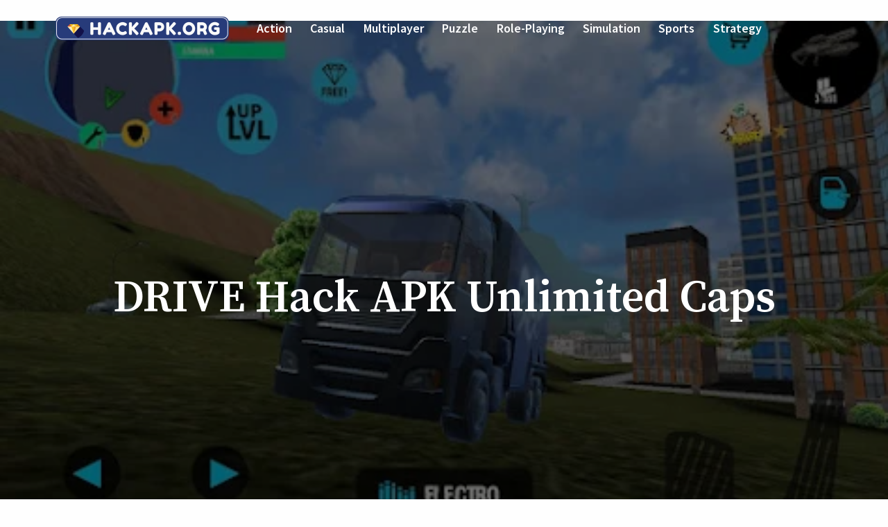

--- FILE ---
content_type: text/html; charset=UTF-8
request_url: https://hackapk.org/drive/
body_size: 16358
content:
<!doctype html>
<html lang="en-US" prefix="og: https://ogp.me/ns#" >
<head><meta charset="UTF-8" /><script>if(navigator.userAgent.match(/MSIE|Internet Explorer/i)||navigator.userAgent.match(/Trident\/7\..*?rv:11/i)){var href=document.location.href;if(!href.match(/[?&]nowprocket/)){if(href.indexOf("?")==-1){if(href.indexOf("#")==-1){document.location.href=href+"?nowprocket=1"}else{document.location.href=href.replace("#","?nowprocket=1#")}}else{if(href.indexOf("#")==-1){document.location.href=href+"&nowprocket=1"}else{document.location.href=href.replace("#","&nowprocket=1#")}}}}</script><script>class RocketLazyLoadScripts{constructor(){this.triggerEvents=["keydown","mousedown","mousemove","touchmove","touchstart","touchend","wheel"],this.userEventHandler=this._triggerListener.bind(this),this.touchStartHandler=this._onTouchStart.bind(this),this.touchMoveHandler=this._onTouchMove.bind(this),this.touchEndHandler=this._onTouchEnd.bind(this),this.clickHandler=this._onClick.bind(this),this.interceptedClicks=[],window.addEventListener("pageshow",(e=>{this.persisted=e.persisted})),window.addEventListener("DOMContentLoaded",(()=>{this._preconnect3rdParties()})),this.delayedScripts={normal:[],async:[],defer:[]},this.allJQueries=[]}_addUserInteractionListener(e){document.hidden?e._triggerListener():(this.triggerEvents.forEach((t=>window.addEventListener(t,e.userEventHandler,{passive:!0}))),window.addEventListener("touchstart",e.touchStartHandler,{passive:!0}),window.addEventListener("mousedown",e.touchStartHandler),document.addEventListener("visibilitychange",e.userEventHandler))}_removeUserInteractionListener(){this.triggerEvents.forEach((e=>window.removeEventListener(e,this.userEventHandler,{passive:!0}))),document.removeEventListener("visibilitychange",this.userEventHandler)}_onTouchStart(e){"HTML"!==e.target.tagName&&(window.addEventListener("touchend",this.touchEndHandler),window.addEventListener("mouseup",this.touchEndHandler),window.addEventListener("touchmove",this.touchMoveHandler,{passive:!0}),window.addEventListener("mousemove",this.touchMoveHandler),e.target.addEventListener("click",this.clickHandler),this._renameDOMAttribute(e.target,"onclick","rocket-onclick"))}_onTouchMove(e){window.removeEventListener("touchend",this.touchEndHandler),window.removeEventListener("mouseup",this.touchEndHandler),window.removeEventListener("touchmove",this.touchMoveHandler,{passive:!0}),window.removeEventListener("mousemove",this.touchMoveHandler),e.target.removeEventListener("click",this.clickHandler),this._renameDOMAttribute(e.target,"rocket-onclick","onclick")}_onTouchEnd(e){window.removeEventListener("touchend",this.touchEndHandler),window.removeEventListener("mouseup",this.touchEndHandler),window.removeEventListener("touchmove",this.touchMoveHandler,{passive:!0}),window.removeEventListener("mousemove",this.touchMoveHandler)}_onClick(e){e.target.removeEventListener("click",this.clickHandler),this._renameDOMAttribute(e.target,"rocket-onclick","onclick"),this.interceptedClicks.push(e),e.preventDefault(),e.stopPropagation(),e.stopImmediatePropagation()}_replayClicks(){window.removeEventListener("touchstart",this.touchStartHandler,{passive:!0}),window.removeEventListener("mousedown",this.touchStartHandler),this.interceptedClicks.forEach((e=>{e.target.dispatchEvent(new MouseEvent("click",{view:e.view,bubbles:!0,cancelable:!0}))}))}_renameDOMAttribute(e,t,n){e.hasAttribute&&e.hasAttribute(t)&&(event.target.setAttribute(n,event.target.getAttribute(t)),event.target.removeAttribute(t))}_triggerListener(){this._removeUserInteractionListener(this),"loading"===document.readyState?document.addEventListener("DOMContentLoaded",this._loadEverythingNow.bind(this)):this._loadEverythingNow()}_preconnect3rdParties(){let e=[];document.querySelectorAll("script[type=rocketlazyloadscript]").forEach((t=>{if(t.hasAttribute("src")){const n=new URL(t.src).origin;n!==location.origin&&e.push({src:n,crossOrigin:t.crossOrigin||"module"===t.getAttribute("data-rocket-type")})}})),e=[...new Map(e.map((e=>[JSON.stringify(e),e]))).values()],this._batchInjectResourceHints(e,"preconnect")}async _loadEverythingNow(){this.lastBreath=Date.now(),this._delayEventListeners(),this._delayJQueryReady(this),this._handleDocumentWrite(),this._registerAllDelayedScripts(),this._preloadAllScripts(),await this._loadScriptsFromList(this.delayedScripts.normal),await this._loadScriptsFromList(this.delayedScripts.defer),await this._loadScriptsFromList(this.delayedScripts.async);try{await this._triggerDOMContentLoaded(),await this._triggerWindowLoad()}catch(e){}window.dispatchEvent(new Event("rocket-allScriptsLoaded")),this._replayClicks()}_registerAllDelayedScripts(){document.querySelectorAll("script[type=rocketlazyloadscript]").forEach((e=>{e.hasAttribute("src")?e.hasAttribute("async")&&!1!==e.async?this.delayedScripts.async.push(e):e.hasAttribute("defer")&&!1!==e.defer||"module"===e.getAttribute("data-rocket-type")?this.delayedScripts.defer.push(e):this.delayedScripts.normal.push(e):this.delayedScripts.normal.push(e)}))}async _transformScript(e){return await this._littleBreath(),new Promise((t=>{const n=document.createElement("script");[...e.attributes].forEach((e=>{let t=e.nodeName;"type"!==t&&("data-rocket-type"===t&&(t="type"),n.setAttribute(t,e.nodeValue))})),e.hasAttribute("src")?(n.addEventListener("load",t),n.addEventListener("error",t)):(n.text=e.text,t());try{e.parentNode.replaceChild(n,e)}catch(e){t()}}))}async _loadScriptsFromList(e){const t=e.shift();return t?(await this._transformScript(t),this._loadScriptsFromList(e)):Promise.resolve()}_preloadAllScripts(){this._batchInjectResourceHints([...this.delayedScripts.normal,...this.delayedScripts.defer,...this.delayedScripts.async],"preload")}_batchInjectResourceHints(e,t){var n=document.createDocumentFragment();e.forEach((e=>{if(e.src){const i=document.createElement("link");i.href=e.src,i.rel=t,"preconnect"!==t&&(i.as="script"),e.getAttribute&&"module"===e.getAttribute("data-rocket-type")&&(i.crossOrigin=!0),e.crossOrigin&&(i.crossOrigin=e.crossOrigin),n.appendChild(i)}})),document.head.appendChild(n)}_delayEventListeners(){let e={};function t(t,n){!function(t){function n(n){return e[t].eventsToRewrite.indexOf(n)>=0?"rocket-"+n:n}e[t]||(e[t]={originalFunctions:{add:t.addEventListener,remove:t.removeEventListener},eventsToRewrite:[]},t.addEventListener=function(){arguments[0]=n(arguments[0]),e[t].originalFunctions.add.apply(t,arguments)},t.removeEventListener=function(){arguments[0]=n(arguments[0]),e[t].originalFunctions.remove.apply(t,arguments)})}(t),e[t].eventsToRewrite.push(n)}function n(e,t){let n=e[t];Object.defineProperty(e,t,{get:()=>n||function(){},set(i){e["rocket"+t]=n=i}})}t(document,"DOMContentLoaded"),t(window,"DOMContentLoaded"),t(window,"load"),t(window,"pageshow"),t(document,"readystatechange"),n(document,"onreadystatechange"),n(window,"onload"),n(window,"onpageshow")}_delayJQueryReady(e){let t=window.jQuery;Object.defineProperty(window,"jQuery",{get:()=>t,set(n){if(n&&n.fn&&!e.allJQueries.includes(n)){n.fn.ready=n.fn.init.prototype.ready=function(t){e.domReadyFired?t.bind(document)(n):document.addEventListener("rocket-DOMContentLoaded",(()=>t.bind(document)(n)))};const t=n.fn.on;n.fn.on=n.fn.init.prototype.on=function(){if(this[0]===window){function e(e){return e.split(" ").map((e=>"load"===e||0===e.indexOf("load.")?"rocket-jquery-load":e)).join(" ")}"string"==typeof arguments[0]||arguments[0]instanceof String?arguments[0]=e(arguments[0]):"object"==typeof arguments[0]&&Object.keys(arguments[0]).forEach((t=>{delete Object.assign(arguments[0],{[e(t)]:arguments[0][t]})[t]}))}return t.apply(this,arguments),this},e.allJQueries.push(n)}t=n}})}async _triggerDOMContentLoaded(){this.domReadyFired=!0,await this._littleBreath(),document.dispatchEvent(new Event("rocket-DOMContentLoaded")),await this._littleBreath(),window.dispatchEvent(new Event("rocket-DOMContentLoaded")),await this._littleBreath(),document.dispatchEvent(new Event("rocket-readystatechange")),await this._littleBreath(),document.rocketonreadystatechange&&document.rocketonreadystatechange()}async _triggerWindowLoad(){await this._littleBreath(),window.dispatchEvent(new Event("rocket-load")),await this._littleBreath(),window.rocketonload&&window.rocketonload(),await this._littleBreath(),this.allJQueries.forEach((e=>e(window).trigger("rocket-jquery-load"))),await this._littleBreath();const e=new Event("rocket-pageshow");e.persisted=this.persisted,window.dispatchEvent(e),await this._littleBreath(),window.rocketonpageshow&&window.rocketonpageshow({persisted:this.persisted})}_handleDocumentWrite(){const e=new Map;document.write=document.writeln=function(t){const n=document.currentScript,i=document.createRange(),r=n.parentElement;let o=e.get(n);void 0===o&&(o=n.nextSibling,e.set(n,o));const s=document.createDocumentFragment();i.setStart(s,0),s.appendChild(i.createContextualFragment(t)),r.insertBefore(s,o)}}async _littleBreath(){Date.now()-this.lastBreath>45&&(await this._requestAnimFrame(),this.lastBreath=Date.now())}async _requestAnimFrame(){return document.hidden?new Promise((e=>setTimeout(e))):new Promise((e=>requestAnimationFrame(e)))}static run(){const e=new RocketLazyLoadScripts;e._addUserInteractionListener(e)}}RocketLazyLoadScripts.run();</script>
	
	<meta name="viewport" content="width=device-width, initial-scale=1" />
	
<!-- Search Engine Optimization by Rank Math - https://s.rankmath.com/home -->
<title>DRIVE Hack APK Unlimited Caps</title><link rel="preload" as="style" href="https://fonts.googleapis.com/css2?family=Source+Sans+Pro%3Aital%2Cwght%400%2C400%3B0%2C600%3B0%2C700%3B1%2C400&#038;family=Source+Serif+Pro%3Awght%40400%3B600&#038;display=swap" /><link rel="stylesheet" href="https://fonts.googleapis.com/css2?family=Source+Sans+Pro%3Aital%2Cwght%400%2C400%3B0%2C600%3B0%2C700%3B1%2C400&#038;family=Source+Serif+Pro%3Awght%40400%3B600&#038;display=swap" media="print" onload="this.media='all'" /><noscript><link rel="stylesheet" href="https://fonts.googleapis.com/css2?family=Source+Sans+Pro%3Aital%2Cwght%400%2C400%3B0%2C600%3B0%2C700%3B1%2C400&#038;family=Source+Serif+Pro%3Awght%40400%3B600&#038;display=swap" /></noscript>
<meta name="description" content="#Drive hack apk allows you to have an unlimited caps. You can complete the game’s car set and gain new driving experience."/>
<meta name="robots" content="follow, index, max-snippet:-1, max-video-preview:-1, max-image-preview:large"/>
<link rel="canonical" href="https://hackapk.org/drive/" />
<meta property="og:locale" content="en_US" />
<meta property="og:type" content="article" />
<meta property="og:title" content="DRIVE Hack APK Unlimited Caps" />
<meta property="og:description" content="#Drive hack apk allows you to have an unlimited caps. You can complete the game’s car set and gain new driving experience." />
<meta property="og:url" content="https://hackapk.org/drive/" />
<meta property="og:site_name" content="Android Game Hack APK" />
<meta property="article:section" content="Casual" />
<meta property="og:updated_time" content="2022-07-29T02:16:54+00:00" />
<meta property="article:published_time" content="2022-07-16T05:49:02+00:00" />
<meta property="article:modified_time" content="2022-07-29T02:16:54+00:00" />
<meta name="twitter:card" content="summary_large_image" />
<meta name="twitter:title" content="DRIVE Hack APK Unlimited Caps" />
<meta name="twitter:description" content="#Drive hack apk allows you to have an unlimited caps. You can complete the game’s car set and gain new driving experience." />
<meta name="twitter:image" content="https://hackapk.org/wp-content/uploads/hapk1/truck-driver-city-crush-featured.webp" />
<meta name="twitter:label1" content="Written by" />
<meta name="twitter:data1" content="THEZLATAN" />
<meta name="twitter:label2" content="Time to read" />
<meta name="twitter:data2" content="1 minute" />
<script type="application/ld+json" class="rank-math-schema">{"@context":"https://schema.org","@graph":[{"@type":["Person","Organization"],"@id":"https://hackapk.org/#person","name":"Android Game Hack APK","logo":{"@type":"ImageObject","@id":"https://hackapk.org/#logo","url":"https://hackapk.org/wp-content/uploads/2022/07/logo-1.png","caption":"Android Game Hack APK","inLanguage":"en-US","width":"250","height":"34"},"image":{"@type":"ImageObject","@id":"https://hackapk.org/#logo","url":"https://hackapk.org/wp-content/uploads/2022/07/logo-1.png","caption":"Android Game Hack APK","inLanguage":"en-US","width":"250","height":"34"}},{"@type":"WebSite","@id":"https://hackapk.org/#website","url":"https://hackapk.org","name":"Android Game Hack APK","publisher":{"@id":"https://hackapk.org/#person"},"inLanguage":"en-US"},{"@type":"ImageObject","@id":"https://hackapk.org/wp-content/uploads/hapk1/truck-driver-city-crush-featured.webp","url":"https://hackapk.org/wp-content/uploads/hapk1/truck-driver-city-crush-featured.webp","width":"474","height":"296","inLanguage":"en-US"},{"@type":"WebPage","@id":"https://hackapk.org/drive/#webpage","url":"https://hackapk.org/drive/","name":"DRIVE Hack APK Unlimited Caps","datePublished":"2022-07-16T05:49:02+00:00","dateModified":"2022-07-29T02:16:54+00:00","isPartOf":{"@id":"https://hackapk.org/#website"},"primaryImageOfPage":{"@id":"https://hackapk.org/wp-content/uploads/hapk1/truck-driver-city-crush-featured.webp"},"inLanguage":"en-US"},{"@type":"Person","@id":"https://hackapk.org/drive/#author","name":"THEZLATAN","image":{"@type":"ImageObject","@id":"https://secure.gravatar.com/avatar/56444f764c0c7463cfe8374616a95d5442ae08cf636d7d6e86db6aed40094852?s=96&amp;d=mm&amp;r=g","url":"https://secure.gravatar.com/avatar/56444f764c0c7463cfe8374616a95d5442ae08cf636d7d6e86db6aed40094852?s=96&amp;d=mm&amp;r=g","caption":"THEZLATAN","inLanguage":"en-US"},"sameAs":["https://hackapk.org"]},{"@type":"BlogPosting","headline":"DRIVE Hack APK Unlimited Caps","datePublished":"2022-07-16T05:49:02+00:00","dateModified":"2022-07-29T02:16:54+00:00","author":{"@id":"https://hackapk.org/drive/#author"},"publisher":{"@id":"https://hackapk.org/#person"},"description":"#Drive hack apk allows you to have an unlimited caps. You can complete the game\u2019s car set and gain new driving experience.","name":"DRIVE Hack APK Unlimited Caps","@id":"https://hackapk.org/drive/#richSnippet","isPartOf":{"@id":"https://hackapk.org/drive/#webpage"},"image":{"@id":"https://hackapk.org/wp-content/uploads/hapk1/truck-driver-city-crush-featured.webp"},"inLanguage":"en-US","mainEntityOfPage":{"@id":"https://hackapk.org/drive/#webpage"}}]}</script>
<!-- /Rank Math WordPress SEO plugin -->

<link rel='dns-prefetch' href='//fonts.googleapis.com' />
<link href='https://fonts.gstatic.com' crossorigin rel='preconnect' />
<link rel="alternate" type="application/rss+xml" title="Android Game Hack APK &raquo; Feed" href="https://hackapk.org/feed/" />
<link rel="alternate" type="application/rss+xml" title="Android Game Hack APK &raquo; Comments Feed" href="https://hackapk.org/comments/feed/" />
<link rel="alternate" type="application/rss+xml" title="Android Game Hack APK &raquo; DRIVE Hack APK Unlimited Caps Comments Feed" href="https://hackapk.org/drive/feed/" />
<link rel="alternate" title="oEmbed (JSON)" type="application/json+oembed" href="https://hackapk.org/wp-json/oembed/1.0/embed?url=https%3A%2F%2Fhackapk.org%2Fdrive%2F" />
<link rel="alternate" title="oEmbed (XML)" type="text/xml+oembed" href="https://hackapk.org/wp-json/oembed/1.0/embed?url=https%3A%2F%2Fhackapk.org%2Fdrive%2F&#038;format=xml" />
<style id='wp-img-auto-sizes-contain-inline-css'>
img:is([sizes=auto i],[sizes^="auto," i]){contain-intrinsic-size:3000px 1500px}
/*# sourceURL=wp-img-auto-sizes-contain-inline-css */
</style>
<style id='wp-emoji-styles-inline-css'>

	img.wp-smiley, img.emoji {
		display: inline !important;
		border: none !important;
		box-shadow: none !important;
		height: 1em !important;
		width: 1em !important;
		margin: 0 0.07em !important;
		vertical-align: -0.1em !important;
		background: none !important;
		padding: 0 !important;
	}
/*# sourceURL=wp-emoji-styles-inline-css */
</style>
<style id='wp-block-library-inline-css'>
:root{--wp-block-synced-color:#7a00df;--wp-block-synced-color--rgb:122,0,223;--wp-bound-block-color:var(--wp-block-synced-color);--wp-editor-canvas-background:#ddd;--wp-admin-theme-color:#007cba;--wp-admin-theme-color--rgb:0,124,186;--wp-admin-theme-color-darker-10:#006ba1;--wp-admin-theme-color-darker-10--rgb:0,107,160.5;--wp-admin-theme-color-darker-20:#005a87;--wp-admin-theme-color-darker-20--rgb:0,90,135;--wp-admin-border-width-focus:2px}@media (min-resolution:192dpi){:root{--wp-admin-border-width-focus:1.5px}}.wp-element-button{cursor:pointer}:root .has-very-light-gray-background-color{background-color:#eee}:root .has-very-dark-gray-background-color{background-color:#313131}:root .has-very-light-gray-color{color:#eee}:root .has-very-dark-gray-color{color:#313131}:root .has-vivid-green-cyan-to-vivid-cyan-blue-gradient-background{background:linear-gradient(135deg,#00d084,#0693e3)}:root .has-purple-crush-gradient-background{background:linear-gradient(135deg,#34e2e4,#4721fb 50%,#ab1dfe)}:root .has-hazy-dawn-gradient-background{background:linear-gradient(135deg,#faaca8,#dad0ec)}:root .has-subdued-olive-gradient-background{background:linear-gradient(135deg,#fafae1,#67a671)}:root .has-atomic-cream-gradient-background{background:linear-gradient(135deg,#fdd79a,#004a59)}:root .has-nightshade-gradient-background{background:linear-gradient(135deg,#330968,#31cdcf)}:root .has-midnight-gradient-background{background:linear-gradient(135deg,#020381,#2874fc)}:root{--wp--preset--font-size--normal:16px;--wp--preset--font-size--huge:42px}.has-regular-font-size{font-size:1em}.has-larger-font-size{font-size:2.625em}.has-normal-font-size{font-size:var(--wp--preset--font-size--normal)}.has-huge-font-size{font-size:var(--wp--preset--font-size--huge)}.has-text-align-center{text-align:center}.has-text-align-left{text-align:left}.has-text-align-right{text-align:right}.has-fit-text{white-space:nowrap!important}#end-resizable-editor-section{display:none}.aligncenter{clear:both}.items-justified-left{justify-content:flex-start}.items-justified-center{justify-content:center}.items-justified-right{justify-content:flex-end}.items-justified-space-between{justify-content:space-between}.screen-reader-text{border:0;clip-path:inset(50%);height:1px;margin:-1px;overflow:hidden;padding:0;position:absolute;width:1px;word-wrap:normal!important}.screen-reader-text:focus{background-color:#ddd;clip-path:none;color:#444;display:block;font-size:1em;height:auto;left:5px;line-height:normal;padding:15px 23px 14px;text-decoration:none;top:5px;width:auto;z-index:100000}html :where(.has-border-color){border-style:solid}html :where([style*=border-top-color]){border-top-style:solid}html :where([style*=border-right-color]){border-right-style:solid}html :where([style*=border-bottom-color]){border-bottom-style:solid}html :where([style*=border-left-color]){border-left-style:solid}html :where([style*=border-width]){border-style:solid}html :where([style*=border-top-width]){border-top-style:solid}html :where([style*=border-right-width]){border-right-style:solid}html :where([style*=border-bottom-width]){border-bottom-style:solid}html :where([style*=border-left-width]){border-left-style:solid}html :where(img[class*=wp-image-]){height:auto;max-width:100%}:where(figure){margin:0 0 1em}html :where(.is-position-sticky){--wp-admin--admin-bar--position-offset:var(--wp-admin--admin-bar--height,0px)}@media screen and (max-width:600px){html :where(.is-position-sticky){--wp-admin--admin-bar--position-offset:0px}}

/*# sourceURL=wp-block-library-inline-css */
</style>
<style id='classic-theme-styles-inline-css'>
/*! This file is auto-generated */
.wp-block-button__link{color:#fff;background-color:#32373c;border-radius:9999px;box-shadow:none;text-decoration:none;padding:calc(.667em + 2px) calc(1.333em + 2px);font-size:1.125em}.wp-block-file__button{background:#32373c;color:#fff;text-decoration:none}
/*# sourceURL=/wp-includes/css/classic-themes.min.css */
</style>
<link rel='stylesheet' id='twentig-blocks-css' href='https://hackapk.org/wp-content/plugins/twentig/dist/blocks/common.min.css?ver=6277cedb589b84512c33' media='all' />
<link data-minify="1" rel='stylesheet' id='twenty-twenty-one-style-css' href='https://hackapk.org/wp-content/cache/min/1/wp-content/themes/twentytwentyone/style.css?ver=1730802526' media='all' />
<style id='twenty-twenty-one-style-inline-css'>
:root{--global--color-background: #fefefe;--global--color-primary: #000;--global--color-secondary: #000;--button--color-background: #000;--button--color-text-hover: #000;}
/*# sourceURL=twenty-twenty-one-style-inline-css */
</style>
<link rel='stylesheet' id='twenty-twenty-one-print-style-css' href='https://hackapk.org/wp-content/themes/twentytwentyone/assets/css/print.css?ver=1.6' media='print' />
<link rel='stylesheet' id='twentig-twentyone-css' href='https://hackapk.org/wp-content/plugins/twentig/dist/css/twentytwentyone/style.min.css?ver=1.4.5' media='all' />
<style id='twentig-twentyone-inline-css'>
@media (min-width:482px){.primary-navigation{flex-grow:1;margin-inline-start:40px}ul.header-actions{margin-inline-start:auto}}@media only screen and (max-width:481px){.primary-menu-container{display:block}ul.header-actions{margin-inline-start:0;padding-bottom:120px;justify-content:flex-start}.header-actions .menu-search{margin:0 0 35px;width:100%}.header-actions .menu-search:last-child{margin-bottom:0}.header-actions .search-field{width:100%;border-color:currentColor;font-size:var(--primary-nav--font-size-mobile)}.header-actions li.social-item{margin-inline-start:calc(0px - var(--primary-nav--padding))}.header-actions .social-item + .social-item{margin-inline-start:0}.header-actions .social-item a{padding:var(--primary-nav--padding)}.header-actions .menu-button{width:100%;margin:0}.header-actions .menu-button a{display:inline-block}.header-actions .social-item + .menu-button{margin-top:35px}.header-actions .menu-search + .menu-button{margin-top:15px}}.footer-navigation{font-size:min(var(--footer--font-size),18px);margin:0}.footer-inline .site-logo{margin:0}.footer-inline .site-name{padding-inline-end:25px;margin-inline-end:0!important}.footer-inline .site-info{display:flex;flex-wrap:wrap;align-items:baseline;padding-top:calc(0.5 * var(--global--spacing-vertical))}.footer-inline .site-info>*{margin-top:calc(0.5 * var(--global--spacing-vertical))}.footer-inline .site-info .powered-by{margin-inline-start:0}.footer-inline .powered-by:not(:last-child),.footer-inline .site-info .site-name:not(:nth-last-child(3)){margin-inline-end:auto;padding-inline-end:60px}.footer-navigation-wrapper{justify-content:flex-start;margin:0 calc(0px - var(--primary-nav--padding))}.footer-navigation-wrapper li{line-height:2.2}.footer-navigation-wrapper li a{padding-top:5px;padding-bottom:5px}.footer-navigation:only-child{flex-grow:1}.footer-navigation:only-child .menu-item:not(.social-item) + .social-item,.footer-navigation:only-child .social-item + .menu-item:not(.social-item){margin-inline-start:auto}.tw-footer-bg .footer-inline{padding-top:calc(1 * var(--global--spacing-vertical));padding-bottom:calc(1.5 * var(--global--spacing-vertical))}.tw-footer-monocolor .footer-inline{padding-top:0}.tw-footer-bg .footer-inline .site-info{margin:0;padding:0}@media (max-width:651px){.footer-inline .site-info{flex-direction:column;align-items:flex-start}.footer-inline .site-info .powered-by{order:3;padding-inline-end:0}.footer-navigation:only-child li.menu-item{margin-inline-start:0!important}.footer-navigation li:not(.social-item){width:100%}.footer-navigation li:not(.social-item) ~ .social-item{margin-top:10px}}.tw-nav-hover-none:not(.tw-header-opaque) .menu-wrapper>li>a:not(:hover):not(:focus){opacity:0.87}.tw-nav-hover-none:not(.tw-header-opaque) #site-navigation .menu-wrapper>li.current-menu-item>a,.tw-nav-hover-none:not(.tw-header-opaque) #site-navigation .menu-wrapper>li.current-page-ancestor>a,.single-post.tw-nav-hover-none:not(.tw-header-opaque) .menu-wrapper>li.current_page_parent>a{opacity:1}body:not(.tw-header-opaque) .site-branding,body:not(.tw-header-opaque):not(.primary-navigation-open) .menu-wrapper>li>a,body:not(.tw-header-opaque):not(.primary-navigation-open) #primary-mobile-menu,body:not(.tw-header-opaque):not(.primary-navigation-open) .header-actions .search-field,body:not(.tw-header-opaque):not(.primary-navigation-open) .header-actions .search-field::placeholder,body:not(.tw-header-opaque):not(.primary-navigation-open) .site-header svg{color:#fff}body:not(.tw-header-opaque):not(.primary-navigation-open) #site-navigation .menu-button a{background-color:#fff!important;color:#000!important}body:not(.tw-header-opaque):not(.primary-navigation-open) #site-navigation .menu-button a:hover{opacity:0.9!important}.logo-primary{visibility:hidden}.logo-primary + .logo-transparent{position:absolute;top:0;left:0;opacity:1;height:auto!important}.tw-header-opaque .logo-primary{visibility:visible}.tw-header-opaque .logo-primary + .logo-transparent{visibility:hidden;opacity:0}.tw-hero-cover .site-content,.tw-hero-cover .site-main{padding-top:0}.singular.tw-hero-cover .has-post-thumbnail .entry-header{min-height:70vh;display:flex;flex-direction:column;justify-content:center;align-items:center;position:relative;padding-top:200px;padding-bottom:calc(3 * var(--global--spacing-vertical));margin-bottom:calc(3 * var(--global--spacing-vertical))}.singular.tw-hero-cover-full .has-post-thumbnail .entry-header{min-height:100vh}.tw-hero-cover .entry-header::before{content:"";position:absolute;top:0;left:0;bottom:0;right:0;z-index:1;background-color:rgba(0,0,0,0.54)}.tw-hero-cover .entry-header>*{margin-bottom:0}.tw-hero-cover .post-thumbnail{position:absolute;width:100%;height:100%;top:0;margin:0;max-width:none}.tw-hero-cover .post-thumbnail img{object-fit:cover;width:100%;height:100%;margin:0}.tw-hero-cover .post-thumbnail figcaption{display:none}.tw-hero-cover .entry-header>*:not(.post-thumbnail){position:relative;z-index:2;color:#fff;width:100%}.tw-hero-cover .entry-content>.alignfull:first-child{margin-top:calc(var(--global--spacing-vertical) * -3)}.tw-hero-cover .entry-content>.wp-block-group.alignfull:not(.has-background):first-child{margin-top:0}.tw-hero-cover .entry-header::after{display:none}.tw-hero-cover.tw-header-sticky .site-header{position:fixed}@media (max-width:651px){.tw-hero-cover .has-post-thumbnail .entry-header{padding-top:140px}}.widget-area{font-size:min(var(--footer--font-size),18px);color:var(--widgets--color-text,var(--footer--color-text))}.tw-footer-widgets-bg .widget-area{background-color:var(--widgets--color-background,var(--footer--color-background));max-width:none;padding:calc(1.333 * var(--global--spacing-vertical)) calc((100% - var(--responsive--alignwide-width)) / 2)}.tw-footer-widgets-full .widget-area{padding-left:var(--responsive--alignfull-padding);padding-right:var(--responsive--alignfull-padding);max-width:none}.tw-footer-monocolor .widget-area{padding-bottom:calc(0.666 * var(--global--spacing-vertical))}.widget-area .widget a{color:var(--widgets--color-link,var(--footer--color-link))}@media (max-width:481px){.widget-area>*{margin-top:var(--global--spacing-vertical);margin-bottom:var(--global--spacing-vertical)}}@media only screen and (max-width:1023px){.widget-area{column-gap:40px}}@media only screen and (min-width:1024px){.widget-area{column-gap:40px;grid-template-columns:repeat(4,minmax(0,1fr))}}:root{--font-base:'Source Sans Pro',sans-serif;--global--font-size-base:1.25rem;--global--line-height-body:1.6;--font-headings:'Source Serif Pro',serif;--heading--font-weight:600;--heading--font-weight-page-title:600;--heading--font-weight-strong:600;--widget--font-weight-title:600;--global--font-size-xxl:4rem;--primary-nav--font-size:1.125rem;--primary-nav--font-weight:600;--button--border-width:1px;--form--border-width:1px;--archive-img-ratio:56.25%;--archive-heading-size:min(calc(1.125 * var(--global--font-size-base)),23px);--header--color-background:#273b7a;--branding--color-text:#ffffff;--header--color-text:#ffffff;--header--color-link-hover:#eeeadd;--footer--color-background:#39414d;--footer--color-text:#ffffff;--footer--color-link:#ffffff;--footer--color-link-hover:#ffffff}.site-header{box-shadow:0 2px 10px 0 rgba(0,0,0,0.16)}:root{--logo--height:34px;--logo--height-mobile:32.64px}.primary-navigation,.menu-button-container .button{text-transform:capitalize}.site-footer a,.widget-area a{text-decoration:none}.site-footer a:hover,.widget-area a:hover,.site-footer a:focus,.widget-area a:focus{text-decoration:underline}.footer-navigation-wrapper li a:hover{text-decoration-style:solid}:root .has-subtle-background-color,:root .has-subtle-background-background-color{background-color:#f4f4f4}:root .has-subtle-color{color:#f4f4f4}:not(.has-text-color).has-green-background-color[class],:not(.has-text-color).has-blue-background-color[class],:not(.has-text-color).has-purple-background-color[class],:not(.has-text-color).has-red-background-color[class],:not(.has-text-color).has-orange-background-color[class],:not(.has-text-color).has-yellow-background-color[class]{color:var(--global--color-primary)}.site-footer>.site-info,.single .site-main>article>.entry-footer,.page-header,.pagination,.comments-pagination,.wp-block-image.is-style-twentytwentyone-border img,.wp-block-image.is-style-twentytwentyone-image-frame img,.wp-block-latest-posts.is-style-twentytwentyone-latest-posts-borders li,.wp-block-media-text.is-style-twentytwentyone-border,.wp-block-group.is-style-twentytwentyone-border{border-width:1px}input[type=checkbox]:after{left:7px;top:4px}@media(max-width:651px){.site-logo .custom-logo{max-width:240px;max-height:none!important}}
/*# sourceURL=twentig-twentyone-inline-css */
</style>

<link rel="https://api.w.org/" href="https://hackapk.org/wp-json/" /><link rel="alternate" title="JSON" type="application/json" href="https://hackapk.org/wp-json/wp/v2/posts/3864" /><link rel="EditURI" type="application/rsd+xml" title="RSD" href="https://hackapk.org/xmlrpc.php?rsd" />
<meta name="generator" content="WordPress 6.9" />
<link rel='shortlink' href='https://hackapk.org/?p=3864' />
<link rel="pingback" href="https://hackapk.org/xmlrpc.php"><style id="custom-background-css">
body.custom-background { background-color: #fefefe; }
</style>
	<link rel="icon" href="https://hackapk.org/wp-content/uploads/2022/07/fav.png" sizes="32x32" />
<link rel="icon" href="https://hackapk.org/wp-content/uploads/2022/07/fav.png" sizes="192x192" />
<link rel="apple-touch-icon" href="https://hackapk.org/wp-content/uploads/2022/07/fav.png" />
<meta name="msapplication-TileImage" content="https://hackapk.org/wp-content/uploads/2022/07/fav.png" />
		<style id="wp-custom-css">
			.imgpost{text-align:center;}
.toc-list{background:#273B7A;padding:20px;list-style-type:none;}
.toc-list li a{color:#FAFAFA;text-decoration:none;}
.toc-list li a:hover{text-decoration:underline;}
.buttonapp{text-align:center;margin-bottom:10px}
.dlapk, .getapp{background:#24DC83 !important;}
.dlapk:hover, .getapp:hover{background:#FAFAFA !important; color:#24DC83 !important;}
.secure{text-align:center;color:#AAA;font-size:18px;margin-top:5px;}
.subtitle, .singlepost{font-size:24px}
.descm{margin:10 0;}
.widget.widget_text, #search-form-2, #menu-child-1,#menu-child-2,#menu-child-3{font-size:12px}		</style>
		</head>

<body class="wp-singular post-template-default single single-post postid-3864 single-format-standard custom-background wp-custom-logo wp-embed-responsive wp-theme-twentytwentyone is-light-theme no-js singular has-main-navigation tw-header-layout-inline-left tw-header-full tw-header-bg tw-header-break-mobile tw-header-padding-small tw-footer-bg tw-footer-full tw-footer-widgets-full tw-footer-widgets-bg tw-footer-monocolor tw-link-minimal tw-no-meta-label tw-hero-cover-full tw-hero-cover tw-title-center tw-title-no-border has-no-footer-meta tw-header-light">
<div id="page" class="site">
	<a class="skip-link screen-reader-text" href="#content">Skip to content</a>

	
<header id="masthead" class="site-header has-logo has-menu">

	

<div class="site-branding">

			<div class="site-logo"><a href="https://hackapk.org/" class="custom-logo-link" rel="home"><img width="250" height="34" src="https://hackapk.org/wp-content/uploads/2022/07/logo.png" class="custom-logo" alt="Android Game Hack APK" decoding="async" /></a></div>
	
						<p class="screen-reader-text"><a href="https://hackapk.org/">Android Game Hack APK</a></p>
			
	</div><!-- .site-branding -->
	
	<nav id="site-navigation" class="primary-navigation" aria-label="Primary menu">
		<div class="menu-button-container">
			<button id="primary-mobile-menu" class="button" aria-controls="primary-menu-list" aria-expanded="false">
				<span class="dropdown-icon open">
					<svg class="svg-icon" width="24" height="24" aria-hidden="true" role="img" focusable="false" viewBox="0 0 24 24" fill="none" xmlns="http://www.w3.org/2000/svg"><path fill-rule="evenodd" clip-rule="evenodd" d="M4.5 6H19.5V7.5H4.5V6ZM4.5 12H19.5V13.5H4.5V12ZM19.5 18H4.5V19.5H19.5V18Z" fill="currentColor"/></svg>				</span>
				<span class="dropdown-icon close">Close					<svg class="svg-icon" width="24" height="24" aria-hidden="true" role="img" focusable="false" viewBox="0 0 24 24" fill="none" xmlns="http://www.w3.org/2000/svg"><path fill-rule="evenodd" clip-rule="evenodd" d="M12 10.9394L5.53033 4.46973L4.46967 5.53039L10.9393 12.0001L4.46967 18.4697L5.53033 19.5304L12 13.0607L18.4697 19.5304L19.5303 18.4697L13.0607 12.0001L19.5303 5.53039L18.4697 4.46973L12 10.9394Z" fill="currentColor"/></svg>				</span>
			</button><!-- #primary-mobile-menu -->
		</div><!-- .menu-button-container -->
		<div class="primary-menu-container"><ul id="primary-menu-list" class="menu-wrapper"><li id="menu-item-12433" class="menu-item menu-item-type-taxonomy menu-item-object-category menu-item-12433"><a href="https://hackapk.org/action/">Action</a></li>
<li id="menu-item-12430" class="menu-item menu-item-type-taxonomy menu-item-object-category current-post-ancestor current-menu-parent current-post-parent menu-item-12430"><a href="https://hackapk.org/casual/">Casual</a></li>
<li id="menu-item-12431" class="menu-item menu-item-type-taxonomy menu-item-object-category menu-item-12431"><a href="https://hackapk.org/multiplayer/">Multiplayer</a></li>
<li id="menu-item-12549" class="menu-item menu-item-type-taxonomy menu-item-object-category menu-item-12549"><a href="https://hackapk.org/puzzle/">Puzzle</a></li>
<li id="menu-item-12434" class="menu-item menu-item-type-taxonomy menu-item-object-category menu-item-12434"><a href="https://hackapk.org/role-playing/">Role-playing</a></li>
<li id="menu-item-12432" class="menu-item menu-item-type-taxonomy menu-item-object-category menu-item-12432"><a href="https://hackapk.org/simulation/">Simulation</a></li>
<li id="menu-item-12550" class="menu-item menu-item-type-taxonomy menu-item-object-category menu-item-12550"><a href="https://hackapk.org/sports/">Sports</a></li>
<li id="menu-item-12435" class="menu-item menu-item-type-taxonomy menu-item-object-category menu-item-12435"><a href="https://hackapk.org/strategy/">Strategy</a></li>
</ul></div>	</nav><!-- #site-navigation -->

</header><!-- #masthead -->

	<div id="content" class="site-content">
		<div id="primary" class="content-area">
			<main id="main" class="site-main">

<article id="post-3864" class="post-3864 post type-post status-publish format-standard has-post-thumbnail hentry category-casual category-offline category-racing category-single-player category-stylized entry">

	<header class="entry-header alignwide">
		<h1 class="entry-title">DRIVE Hack APK Unlimited Caps</h1>		
		<div class="entry-top-meta"></div>		
					<figure class="post-thumbnail">
				<img width="474" height="296" src="https://hackapk.org/wp-content/uploads/hapk1/truck-driver-city-crush-featured.webp" class="attachment-full size-full wp-post-image" alt="" decoding="async" fetchpriority="high" />							</figure><!-- .post-thumbnail -->

			
					</header><!-- .entry-header -->

	<div class="entry-content">
		<p class='headline'>#Drive hack apk allows you to have an unlimited caps. You can complete the game’s car set and gain new driving experience.</p>
<p><strong>Table of Content</strong></p>
<ul class='toc-list'>
<li><a href='https://hackapk.org/drive/#drive-overview'>DRIVE Overview</a></li>
<li><a href='https://hackapk.org/drive/#drive-hack-apk'>DRIVE Hack APK</a></li>
<li><a href='https://hackapk.org/drive/#games-like-drive'>Games like DRIVE</a></li>
<li><a href='https://hackapk.org/drive/#videos-of-drive-hack-apk'>Videos of DRIVE Hack APK</a></li>
</ul>
<h2 class='subtitle' id='drive-overview'>DRIVE Overview</h2>
<p class='imgpost'><img width="526" height="296" src='https://hackapk.org/wp-content/uploads/hapk2/drive-1.webp' alt='DRIVE Game' /></p>
<p>#DRIVE is an endless driving videogame inspired by road and action movies from 1970s. As simple as possible, allowing the player to pick a car, pick the place and just hit the road. Just be aware not to hit anything else!</p>
<p>No matter where we drive, no matter what we drive or how fast we drive. We simply chose to drive. And you?</p>
<p>Overview Game Source: <a href="https://play.google.com/store/apps/details?id=com.pixelperfectdude.htdrive" rel="nofollow noopener" target="_blank">DRIVE Google Play</a></p>
<h2 class='subtitle' id='drive-hack-apk'>DRIVE Hack APK</h2>
<p class='imgpost'><img width="241" height="501" src='https://hackapk.org/wp-content/uploads/sshapk/drive-hack-apk.webp' alt='DRIVE APK mod hack' /></p>
<p>Feature:<br />
✓ Get Unlimited Caps<br />
✓ No root, Android compliant<br />
✓ Apps must be installed on same devices</p>
<p class='buttonapp'><a href="https://hackapk.org/drive/download"><button class='dlapk'>Download DRIVE MOD v4.7</button></a></p>
<p class='secure'>Secure SSL Connection</p>
<h2 class='singlepost' id='games-like-drive'>Games like DRIVE</h2>
<p class='imgpost'><img width="526" height="296" src='https://hackapk.org/wp-content/uploads/hapk3/drive-2.webp' alt='Similar Game of DRIVE' /></p>
<p>&#8211; Grand Mountain Adventure<br />
&#8211; Drift Max Pro Car Racing Game<br />
&#8211; Top Drives – Car Cards Racing<br />
&#8211; Drift Mania 2 -Car Racing Game<br />
&#8211; DATA WING</p>
<h2 class='subtitle' id='videos-of-drive-hack-apk'>Videos of DRIVE Hack APK</h2>
<p>This game often contains a strong dose of humor, as the text frequently shifts to comment on the current scene.</p>
<p><iframe title="#DRIVE Gameplay Part 1 - Dry Crumbs Level (iOS Android)" width="750" height="422" src="https://www.youtube.com/embed/6ae5-ltoD7o?feature=oembed" frameborder="0" allow="accelerometer; autoplay; clipboard-write; encrypted-media; gyroscope; picture-in-picture" allowfullscreen></iframe></p>
<p>#Drive mod apk allow you to gain an unlimited money. Utilize these caps to boost the vehicle’s acceleration and grip rates. Increase the range of your vehicle by customizing it.</p>
<p class='buttonapp'><a href="https://hackapk.org/drive/download"><button class='dlapk'>Download DRIVE MOD v4.7</button></a></p>
<p class='secure'>Secure SSL Connection</p>
	</div><!-- .entry-content -->

	<footer class="entry-footer default-max-width">
			</footer><!-- .entry-footer -->

				
</article><!-- #post-3864 -->

<div id="comments" class="comments-area default-max-width ">

	
		<div id="respond" class="comment-respond">
		<h2 id="reply-title" class="comment-reply-title">Leave a comment <small><a rel="nofollow" id="cancel-comment-reply-link" href="/drive/#respond" style="display:none;">Cancel reply</a></small></h2><form action="https://hackapk.org/wp-comments-post.php" method="post" id="commentform" class="comment-form"><p class="comment-notes"><span id="email-notes">Your email address will not be published.</span> <span class="required-field-message">Required fields are marked <span class="required">*</span></span></p><p class="comment-form-comment"><label for="comment">Comment <span class="required">*</span></label> <textarea id="comment" name="comment" cols="45" rows="5" maxlength="65525" required></textarea></p><p class="comment-form-author"><label for="author">Name <span class="required">*</span></label> <input id="author" name="author" type="text" value="" size="30" maxlength="245" autocomplete="name" required /></p>
<p class="comment-form-email"><label for="email">Email <span class="required">*</span></label> <input id="email" name="email" type="email" value="" size="30" maxlength="100" aria-describedby="email-notes" autocomplete="email" required /></p>
<p class="comment-form-url"><label for="url">Website</label> <input id="url" name="url" type="url" value="" size="30" maxlength="200" autocomplete="url" /></p>
<p class="comment-form-cookies-consent"><input id="wp-comment-cookies-consent" name="wp-comment-cookies-consent" type="checkbox" value="yes" /> <label for="wp-comment-cookies-consent">Save my name, email, and website in this browser for the next time I comment.</label></p>
<p class="form-submit"><input name="submit" type="submit" id="submit" class="submit" value="Post Comment" /> <input type='hidden' name='comment_post_ID' value='3864' id='comment_post_ID' />
<input type='hidden' name='comment_parent' id='comment_parent' value='0' />
</p></form>	</div><!-- #respond -->
	
</div><!-- #comments -->

			</main><!-- #main -->

			
			</div><!-- #primary -->
	</div><!-- #content -->

	
	<aside class="widget-area">
		<section id="text-2" class="widget widget_text">			<div class="textwidget"><p>Play Android games with using built in mod from Hackapk.org. There are over 3000 games supported.</p>
<p>&nbsp;</p>
<p><a href="https://hackapk.org/terms/">Terms</a> &#8211; <a href="https://hackapk.org/privacy-policy/">Privacy Policy</a> &#8211; <a href="https://hackapk.org/contact-us/">Contact</a></p>
<p>&nbsp;</p>
<p>Copyright © 2022 <a href="/">Game Hack APK</a>. All rights reserved.</p>
<p><img
class="statcounter"
src="https://c.statcounter.com/12792173/0/0f56e79c/1/" /></p>
</div>
		</section><section id="nav_menu-2" class="widget widget_nav_menu"><nav class="menu-child-1-container" aria-label="Menu"><ul id="menu-child-1" class="menu"><li id="menu-item-12437" class="menu-item menu-item-type-taxonomy menu-item-object-category menu-item-12437"><a href="https://hackapk.org/abstract/">Abstract</a></li>
<li id="menu-item-12438" class="menu-item menu-item-type-taxonomy menu-item-object-category menu-item-12438"><a href="https://hackapk.org/abstract-strategy/">Abstract strategy</a></li>
<li id="menu-item-12439" class="menu-item menu-item-type-taxonomy menu-item-object-category menu-item-12439"><a href="https://hackapk.org/action-role-playing/">Action Role-Playing</a></li>
<li id="menu-item-12440" class="menu-item menu-item-type-taxonomy menu-item-object-category menu-item-12440"><a href="https://hackapk.org/action-adventure/">Action-adventure</a></li>
<li id="menu-item-12441" class="menu-item menu-item-type-taxonomy menu-item-object-category menu-item-12441"><a href="https://hackapk.org/action-strategy/">Action-strategy</a></li>
<li id="menu-item-12442" class="menu-item menu-item-type-taxonomy menu-item-object-category menu-item-12442"><a href="https://hackapk.org/adventure/">Adventure</a></li>
<li id="menu-item-12444" class="menu-item menu-item-type-taxonomy menu-item-object-category menu-item-12444"><a href="https://hackapk.org/anime/">Anime</a></li>
<li id="menu-item-12448" class="menu-item menu-item-type-taxonomy menu-item-object-category menu-item-12448"><a href="https://hackapk.org/baseball/">Baseball</a></li>
<li id="menu-item-12449" class="menu-item menu-item-type-taxonomy menu-item-object-category menu-item-12449"><a href="https://hackapk.org/basketball/">Basketball</a></li>
<li id="menu-item-12450" class="menu-item menu-item-type-taxonomy menu-item-object-category menu-item-12450"><a href="https://hackapk.org/billiards/">Billiards</a></li>
<li id="menu-item-12451" class="menu-item menu-item-type-taxonomy menu-item-object-category menu-item-12451"><a href="https://hackapk.org/bingo/">Bingo</a></li>
<li id="menu-item-12454" class="menu-item menu-item-type-taxonomy menu-item-object-category menu-item-12454"><a href="https://hackapk.org/board/">Board</a></li>
<li id="menu-item-12456" class="menu-item menu-item-type-taxonomy menu-item-object-category menu-item-12456"><a href="https://hackapk.org/boxing/">Boxing</a></li>
<li id="menu-item-12459" class="menu-item menu-item-type-taxonomy menu-item-object-category menu-item-12459"><a href="https://hackapk.org/breeding/">Breeding</a></li>
<li id="menu-item-12460" class="menu-item menu-item-type-taxonomy menu-item-object-category menu-item-12460"><a href="https://hackapk.org/brick-break/">Brick break</a></li>
<li id="menu-item-12461" class="menu-item menu-item-type-taxonomy menu-item-object-category menu-item-12461"><a href="https://hackapk.org/bubble-shooter/">Bubble shooter</a></li>
<li id="menu-item-12462" class="menu-item menu-item-type-taxonomy menu-item-object-category menu-item-12462"><a href="https://hackapk.org/build-battle/">Build &amp; battle</a></li>
<li id="menu-item-12463" class="menu-item menu-item-type-taxonomy menu-item-object-category menu-item-12463"><a href="https://hackapk.org/bulletstorm/">Bulletstorm</a></li>
<li id="menu-item-12464" class="menu-item menu-item-type-taxonomy menu-item-object-category menu-item-12464"><a href="https://hackapk.org/car/">Car</a></li>
<li id="menu-item-12465" class="menu-item menu-item-type-taxonomy menu-item-object-category menu-item-12465"><a href="https://hackapk.org/card/">Card</a></li>
<li id="menu-item-12466" class="menu-item menu-item-type-taxonomy menu-item-object-category menu-item-12466"><a href="https://hackapk.org/card-battler/">Card battler</a></li>
<li id="menu-item-12467" class="menu-item menu-item-type-taxonomy menu-item-object-category menu-item-12467"><a href="https://hackapk.org/care/">Care</a></li>
<li id="menu-item-12468" class="menu-item menu-item-type-taxonomy menu-item-object-category menu-item-12468"><a href="https://hackapk.org/cartoon/">Cartoon</a></li>
<li id="menu-item-12469" class="menu-item menu-item-type-taxonomy menu-item-object-category menu-item-12469"><a href="https://hackapk.org/casino/">Casino</a></li>
<li id="menu-item-12470" class="menu-item menu-item-type-taxonomy menu-item-object-category menu-item-12470"><a href="https://hackapk.org/coaching/">Coaching</a></li>
<li id="menu-item-12472" class="menu-item menu-item-type-taxonomy menu-item-object-category menu-item-12472"><a href="https://hackapk.org/competitive-multiplayer/">Competitive multiplayer</a></li>
<li id="menu-item-12573" class="menu-item menu-item-type-taxonomy menu-item-object-category menu-item-12573"><a href="https://hackapk.org/farming/">Farming</a></li>
<li id="menu-item-12574" class="menu-item menu-item-type-taxonomy menu-item-object-category menu-item-12574"><a href="https://hackapk.org/fighting/">Fighting</a></li>
<li id="menu-item-12576" class="menu-item menu-item-type-taxonomy menu-item-object-category menu-item-12576"><a href="https://hackapk.org/golf/">Golf</a></li>
<li id="menu-item-12577" class="menu-item menu-item-type-taxonomy menu-item-object-category menu-item-12577"><a href="https://hackapk.org/hack-slash/">Hack &amp; slash</a></li>
</ul></nav></section><section id="nav_menu-3" class="widget widget_nav_menu"><nav class="menu-child-2-container" aria-label="Menu"><ul id="menu-child-2" class="menu"><li id="menu-item-12506" class="menu-item menu-item-type-taxonomy menu-item-object-category current-post-ancestor current-menu-parent current-post-parent menu-item-12506"><a href="https://hackapk.org/offline/">Offline</a></li>
<li id="menu-item-12507" class="menu-item menu-item-type-taxonomy menu-item-object-category menu-item-12507"><a href="https://hackapk.org/pair-matching/">Pair matching</a></li>
<li id="menu-item-12508" class="menu-item menu-item-type-taxonomy menu-item-object-category menu-item-12508"><a href="https://hackapk.org/performance/">Performance</a></li>
<li id="menu-item-12509" class="menu-item menu-item-type-taxonomy menu-item-object-category menu-item-12509"><a href="https://hackapk.org/pet/">Pet</a></li>
<li id="menu-item-12510" class="menu-item menu-item-type-taxonomy menu-item-object-category menu-item-12510"><a href="https://hackapk.org/physics/">Physics</a></li>
<li id="menu-item-12511" class="menu-item menu-item-type-taxonomy menu-item-object-category menu-item-12511"><a href="https://hackapk.org/pixelated/">Pixelated</a></li>
<li id="menu-item-12512" class="menu-item menu-item-type-taxonomy menu-item-object-category menu-item-12512"><a href="https://hackapk.org/platformer/">Platformer</a></li>
<li id="menu-item-12513" class="menu-item menu-item-type-taxonomy menu-item-object-category menu-item-12513"><a href="https://hackapk.org/play-pass/">Play Pass</a></li>
<li id="menu-item-12514" class="menu-item menu-item-type-taxonomy menu-item-object-category menu-item-12514"><a href="https://hackapk.org/poker/">Poker</a></li>
<li id="menu-item-12515" class="menu-item menu-item-type-taxonomy menu-item-object-category menu-item-12515"><a href="https://hackapk.org/puzzle/">Puzzle</a></li>
<li id="menu-item-12516" class="menu-item menu-item-type-taxonomy menu-item-object-category menu-item-12516"><a href="https://hackapk.org/puzzle-role-playing/">Puzzle Role-playing</a></li>
<li id="menu-item-12517" class="menu-item menu-item-type-taxonomy menu-item-object-category menu-item-12517"><a href="https://hackapk.org/puzzle-adventure/">Puzzle-adventure</a></li>
<li id="menu-item-12559" class="menu-item menu-item-type-taxonomy menu-item-object-category menu-item-12559"><a href="https://hackapk.org/hunting/">Hunting</a></li>
<li id="menu-item-12560" class="menu-item menu-item-type-taxonomy menu-item-object-category menu-item-12560"><a href="https://hackapk.org/idle/">Idle</a></li>
<li id="menu-item-12561" class="menu-item menu-item-type-taxonomy menu-item-object-category menu-item-12561"><a href="https://hackapk.org/idle-rpg/">Idle RPG</a></li>
<li id="menu-item-12562" class="menu-item menu-item-type-taxonomy menu-item-object-category menu-item-12562"><a href="https://hackapk.org/interactive-story/">Interactive story</a></li>
<li id="menu-item-12563" class="menu-item menu-item-type-taxonomy menu-item-object-category menu-item-12563"><a href="https://hackapk.org/io-game/">IO game</a></li>
<li id="menu-item-12564" class="menu-item menu-item-type-taxonomy menu-item-object-category menu-item-12564"><a href="https://hackapk.org/life/">Life</a></li>
<li id="menu-item-12565" class="menu-item menu-item-type-taxonomy menu-item-object-category menu-item-12565"><a href="https://hackapk.org/lifestyle/">Lifestyle</a></li>
<li id="menu-item-12566" class="menu-item menu-item-type-taxonomy menu-item-object-category menu-item-12566"><a href="https://hackapk.org/low-poly/">Low poly</a></li>
<li id="menu-item-12567" class="menu-item menu-item-type-taxonomy menu-item-object-category menu-item-12567"><a href="https://hackapk.org/ludo/">Ludo</a></li>
<li id="menu-item-12568" class="menu-item menu-item-type-taxonomy menu-item-object-category menu-item-12568"><a href="https://hackapk.org/management/">Management</a></li>
<li id="menu-item-12498" class="menu-item menu-item-type-taxonomy menu-item-object-category menu-item-12498"><a href="https://hackapk.org/match-3/">Match 3</a></li>
<li id="menu-item-12499" class="menu-item menu-item-type-taxonomy menu-item-object-category menu-item-12499"><a href="https://hackapk.org/match-3-adventure/">Match 3 adventure</a></li>
<li id="menu-item-12500" class="menu-item menu-item-type-taxonomy menu-item-object-category menu-item-12500"><a href="https://hackapk.org/match-3-rpg/">Match 3 RPG</a></li>
<li id="menu-item-12501" class="menu-item menu-item-type-taxonomy menu-item-object-category menu-item-12501"><a href="https://hackapk.org/merge/">Merge</a></li>
<li id="menu-item-12502" class="menu-item menu-item-type-taxonomy menu-item-object-category menu-item-12502"><a href="https://hackapk.org/mmorpg/">MMORPG</a></li>
<li id="menu-item-12503" class="menu-item menu-item-type-taxonomy menu-item-object-category menu-item-12503"><a href="https://hackapk.org/moba/">MOBA</a></li>
<li id="menu-item-12504" class="menu-item menu-item-type-taxonomy menu-item-object-category menu-item-12504"><a href="https://hackapk.org/motorcycle/">Motorcycle</a></li>
<li id="menu-item-12505" class="menu-item menu-item-type-taxonomy menu-item-object-category menu-item-12505"><a href="https://hackapk.org/music/">Music</a></li>
</ul></nav></section><section id="nav_menu-4" class="widget widget_nav_menu"><nav class="menu-child-3-container" aria-label="Menu"><ul id="menu-child-3" class="menu"><li id="menu-item-12518" class="menu-item menu-item-type-taxonomy menu-item-object-category current-post-ancestor current-menu-parent current-post-parent menu-item-12518"><a href="https://hackapk.org/racing/">Racing</a></li>
<li id="menu-item-12519" class="menu-item menu-item-type-taxonomy menu-item-object-category menu-item-12519"><a href="https://hackapk.org/realistic/">Realistic</a></li>
<li id="menu-item-12520" class="menu-item menu-item-type-taxonomy menu-item-object-category menu-item-12520"><a href="https://hackapk.org/restaurant/">Restaurant</a></li>
<li id="menu-item-12521" class="menu-item menu-item-type-taxonomy menu-item-object-category menu-item-12521"><a href="https://hackapk.org/roguelike/">Roguelike</a></li>
<li id="menu-item-12522" class="menu-item menu-item-type-taxonomy menu-item-object-category menu-item-12522"><a href="https://hackapk.org/runner/">Runner</a></li>
<li id="menu-item-12523" class="menu-item menu-item-type-taxonomy menu-item-object-category menu-item-12523"><a href="https://hackapk.org/sandbox/">Sandbox</a></li>
<li id="menu-item-12524" class="menu-item menu-item-type-taxonomy menu-item-object-category menu-item-12524"><a href="https://hackapk.org/search/">Search</a></li>
<li id="menu-item-12525" class="menu-item menu-item-type-taxonomy menu-item-object-category menu-item-12525"><a href="https://hackapk.org/shooter/">Shooter</a></li>
<li id="menu-item-12526" class="menu-item menu-item-type-taxonomy menu-item-object-category menu-item-12526"><a href="https://hackapk.org/shooting-range/">Shooting range</a></li>
<li id="menu-item-12527" class="menu-item menu-item-type-taxonomy menu-item-object-category current-post-ancestor current-menu-parent current-post-parent menu-item-12527"><a href="https://hackapk.org/single-player/">Single player</a></li>
<li id="menu-item-12528" class="menu-item menu-item-type-taxonomy menu-item-object-category menu-item-12528"><a href="https://hackapk.org/slots/">Slots</a></li>
<li id="menu-item-12529" class="menu-item menu-item-type-taxonomy menu-item-object-category menu-item-12529"><a href="https://hackapk.org/sniper/">Sniper</a></li>
<li id="menu-item-12530" class="menu-item menu-item-type-taxonomy menu-item-object-category menu-item-12530"><a href="https://hackapk.org/soccer/">Soccer</a></li>
<li id="menu-item-12531" class="menu-item menu-item-type-taxonomy menu-item-object-category menu-item-12531"><a href="https://hackapk.org/solitaire/">Solitaire</a></li>
<li id="menu-item-12532" class="menu-item menu-item-type-taxonomy menu-item-object-category menu-item-12532"><a href="https://hackapk.org/strategy/">Strategy</a></li>
<li id="menu-item-12533" class="menu-item menu-item-type-taxonomy menu-item-object-category menu-item-12533"><a href="https://hackapk.org/stunt-driving/">Stunt driving</a></li>
<li id="menu-item-12534" class="menu-item menu-item-type-taxonomy menu-item-object-category current-post-ancestor current-menu-parent current-post-parent menu-item-12534"><a href="https://hackapk.org/stylized/">Stylized</a></li>
<li id="menu-item-12535" class="menu-item menu-item-type-taxonomy menu-item-object-category menu-item-12535"><a href="https://hackapk.org/stylized-realistic/">Stylized-realistic</a></li>
<li id="menu-item-12536" class="menu-item menu-item-type-taxonomy menu-item-object-category menu-item-12536"><a href="https://hackapk.org/survival/">Survival</a></li>
<li id="menu-item-12537" class="menu-item menu-item-type-taxonomy menu-item-object-category menu-item-12537"><a href="https://hackapk.org/table/">Table</a></li>
<li id="menu-item-12538" class="menu-item menu-item-type-taxonomy menu-item-object-category menu-item-12538"><a href="https://hackapk.org/tactical/">Tactical</a></li>
<li id="menu-item-12539" class="menu-item menu-item-type-taxonomy menu-item-object-category menu-item-12539"><a href="https://hackapk.org/tactical-shooter/">Tactical shooter</a></li>
<li id="menu-item-12540" class="menu-item menu-item-type-taxonomy menu-item-object-category menu-item-12540"><a href="https://hackapk.org/tactics/">Tactics</a></li>
<li id="menu-item-12541" class="menu-item menu-item-type-taxonomy menu-item-object-category menu-item-12541"><a href="https://hackapk.org/time-management/">Time management</a></li>
<li id="menu-item-12542" class="menu-item menu-item-type-taxonomy menu-item-object-category menu-item-12542"><a href="https://hackapk.org/tower-defense/">Tower defense</a></li>
<li id="menu-item-12543" class="menu-item menu-item-type-taxonomy menu-item-object-category menu-item-12543"><a href="https://hackapk.org/turn-based-rpg/">Turn-based RPG</a></li>
<li id="menu-item-12544" class="menu-item menu-item-type-taxonomy menu-item-object-category menu-item-12544"><a href="https://hackapk.org/tycoon/">Tycoon</a></li>
<li id="menu-item-12545" class="menu-item menu-item-type-taxonomy menu-item-object-category menu-item-12545"><a href="https://hackapk.org/vehicle/">Vehicle</a></li>
<li id="menu-item-12546" class="menu-item menu-item-type-taxonomy menu-item-object-category menu-item-12546"><a href="https://hackapk.org/vehicle-combat/">Vehicle combat</a></li>
<li id="menu-item-12547" class="menu-item menu-item-type-taxonomy menu-item-object-category menu-item-12547"><a href="https://hackapk.org/wargame/">Wargame</a></li>
<li id="menu-item-12548" class="menu-item menu-item-type-taxonomy menu-item-object-category menu-item-12548"><a href="https://hackapk.org/word/">Word</a></li>
</ul></nav></section>	</aside><!-- .widget-area -->


			<footer id="colophon" class="site-footer footer-inline">
							<div class="site-info">
																		
				</div><!-- .site-info -->
				
		</footer><!-- #site-footer -->

	
	</div><!-- #page -->

	<script type="speculationrules">
{"prefetch":[{"source":"document","where":{"and":[{"href_matches":"/*"},{"not":{"href_matches":["/wp-*.php","/wp-admin/*","/wp-content/uploads/*","/wp-content/*","/wp-content/plugins/*","/wp-content/themes/twentytwentyone/*","/*\\?(.+)"]}},{"not":{"selector_matches":"a[rel~=\"nofollow\"]"}},{"not":{"selector_matches":".no-prefetch, .no-prefetch a"}}]},"eagerness":"conservative"}]}
</script>
<script>document.body.classList.remove("no-js");</script>	<script type="rocketlazyloadscript">
	if ( -1 !== navigator.userAgent.indexOf( 'MSIE' ) || -1 !== navigator.appVersion.indexOf( 'Trident/' ) ) {
		document.body.classList.add( 'is-IE' );
	}
	</script>
		<script type="rocketlazyloadscript">
	(function() {
		document.addEventListener( 'click', function( event ) {
			if ( event.target.hash && event.target.hash.includes( '#' ) && ! document.getElementById( 'site-navigation' ).contains( event.target ) ) {
				var mobileButton = document.getElementById( 'primary-mobile-menu' );
				twentytwentyoneToggleAriaExpanded( mobileButton );
			}
		} );
	})();
	</script>
			<script type="rocketlazyloadscript">
		/(trident|msie)/i.test(navigator.userAgent)&&document.getElementById&&window.addEventListener&&window.addEventListener("hashchange",(function(){var t,e=location.hash.substring(1);/^[A-z0-9_-]+$/.test(e)&&(t=document.getElementById(e))&&(/^(?:a|select|input|button|textarea)$/i.test(t.tagName)||(t.tabIndex=-1),t.focus())}),!1);
		</script>
		<script type="rocketlazyloadscript" id="rocket-browser-checker-js-after">
"use strict";var _createClass=function(){function defineProperties(target,props){for(var i=0;i<props.length;i++){var descriptor=props[i];descriptor.enumerable=descriptor.enumerable||!1,descriptor.configurable=!0,"value"in descriptor&&(descriptor.writable=!0),Object.defineProperty(target,descriptor.key,descriptor)}}return function(Constructor,protoProps,staticProps){return protoProps&&defineProperties(Constructor.prototype,protoProps),staticProps&&defineProperties(Constructor,staticProps),Constructor}}();function _classCallCheck(instance,Constructor){if(!(instance instanceof Constructor))throw new TypeError("Cannot call a class as a function")}var RocketBrowserCompatibilityChecker=function(){function RocketBrowserCompatibilityChecker(options){_classCallCheck(this,RocketBrowserCompatibilityChecker),this.passiveSupported=!1,this._checkPassiveOption(this),this.options=!!this.passiveSupported&&options}return _createClass(RocketBrowserCompatibilityChecker,[{key:"_checkPassiveOption",value:function(self){try{var options={get passive(){return!(self.passiveSupported=!0)}};window.addEventListener("test",null,options),window.removeEventListener("test",null,options)}catch(err){self.passiveSupported=!1}}},{key:"initRequestIdleCallback",value:function(){!1 in window&&(window.requestIdleCallback=function(cb){var start=Date.now();return setTimeout(function(){cb({didTimeout:!1,timeRemaining:function(){return Math.max(0,50-(Date.now()-start))}})},1)}),!1 in window&&(window.cancelIdleCallback=function(id){return clearTimeout(id)})}},{key:"isDataSaverModeOn",value:function(){return"connection"in navigator&&!0===navigator.connection.saveData}},{key:"supportsLinkPrefetch",value:function(){var elem=document.createElement("link");return elem.relList&&elem.relList.supports&&elem.relList.supports("prefetch")&&window.IntersectionObserver&&"isIntersecting"in IntersectionObserverEntry.prototype}},{key:"isSlowConnection",value:function(){return"connection"in navigator&&"effectiveType"in navigator.connection&&("2g"===navigator.connection.effectiveType||"slow-2g"===navigator.connection.effectiveType)}}]),RocketBrowserCompatibilityChecker}();
//# sourceURL=rocket-browser-checker-js-after
</script>
<script id="rocket-preload-links-js-extra">
var RocketPreloadLinksConfig = {"excludeUris":"/online/|/(.*)/download|/dlv2|/dlv2/|/dapp|/dapp/|/(?:.+/)?feed(?:/(?:.+/?)?)?$|/(?:.+/)?embed/|/(index\\.php/)?wp\\-json(/.*|$)|/wp-admin/|/logout/|/wp-login.php|/refer/|/go/|/recommend/|/recommends/","usesTrailingSlash":"1","imageExt":"jpg|jpeg|gif|png|tiff|bmp|webp|avif","fileExt":"jpg|jpeg|gif|png|tiff|bmp|webp|avif|php|pdf|html|htm","siteUrl":"https://hackapk.org","onHoverDelay":"100","rateThrottle":"3"};
//# sourceURL=rocket-preload-links-js-extra
</script>
<script type="rocketlazyloadscript" id="rocket-preload-links-js-after">
(function() {
"use strict";var r="function"==typeof Symbol&&"symbol"==typeof Symbol.iterator?function(e){return typeof e}:function(e){return e&&"function"==typeof Symbol&&e.constructor===Symbol&&e!==Symbol.prototype?"symbol":typeof e},e=function(){function i(e,t){for(var n=0;n<t.length;n++){var i=t[n];i.enumerable=i.enumerable||!1,i.configurable=!0,"value"in i&&(i.writable=!0),Object.defineProperty(e,i.key,i)}}return function(e,t,n){return t&&i(e.prototype,t),n&&i(e,n),e}}();function i(e,t){if(!(e instanceof t))throw new TypeError("Cannot call a class as a function")}var t=function(){function n(e,t){i(this,n),this.browser=e,this.config=t,this.options=this.browser.options,this.prefetched=new Set,this.eventTime=null,this.threshold=1111,this.numOnHover=0}return e(n,[{key:"init",value:function(){!this.browser.supportsLinkPrefetch()||this.browser.isDataSaverModeOn()||this.browser.isSlowConnection()||(this.regex={excludeUris:RegExp(this.config.excludeUris,"i"),images:RegExp(".("+this.config.imageExt+")$","i"),fileExt:RegExp(".("+this.config.fileExt+")$","i")},this._initListeners(this))}},{key:"_initListeners",value:function(e){-1<this.config.onHoverDelay&&document.addEventListener("mouseover",e.listener.bind(e),e.listenerOptions),document.addEventListener("mousedown",e.listener.bind(e),e.listenerOptions),document.addEventListener("touchstart",e.listener.bind(e),e.listenerOptions)}},{key:"listener",value:function(e){var t=e.target.closest("a"),n=this._prepareUrl(t);if(null!==n)switch(e.type){case"mousedown":case"touchstart":this._addPrefetchLink(n);break;case"mouseover":this._earlyPrefetch(t,n,"mouseout")}}},{key:"_earlyPrefetch",value:function(t,e,n){var i=this,r=setTimeout(function(){if(r=null,0===i.numOnHover)setTimeout(function(){return i.numOnHover=0},1e3);else if(i.numOnHover>i.config.rateThrottle)return;i.numOnHover++,i._addPrefetchLink(e)},this.config.onHoverDelay);t.addEventListener(n,function e(){t.removeEventListener(n,e,{passive:!0}),null!==r&&(clearTimeout(r),r=null)},{passive:!0})}},{key:"_addPrefetchLink",value:function(i){return this.prefetched.add(i.href),new Promise(function(e,t){var n=document.createElement("link");n.rel="prefetch",n.href=i.href,n.onload=e,n.onerror=t,document.head.appendChild(n)}).catch(function(){})}},{key:"_prepareUrl",value:function(e){if(null===e||"object"!==(void 0===e?"undefined":r(e))||!1 in e||-1===["http:","https:"].indexOf(e.protocol))return null;var t=e.href.substring(0,this.config.siteUrl.length),n=this._getPathname(e.href,t),i={original:e.href,protocol:e.protocol,origin:t,pathname:n,href:t+n};return this._isLinkOk(i)?i:null}},{key:"_getPathname",value:function(e,t){var n=t?e.substring(this.config.siteUrl.length):e;return n.startsWith("/")||(n="/"+n),this._shouldAddTrailingSlash(n)?n+"/":n}},{key:"_shouldAddTrailingSlash",value:function(e){return this.config.usesTrailingSlash&&!e.endsWith("/")&&!this.regex.fileExt.test(e)}},{key:"_isLinkOk",value:function(e){return null!==e&&"object"===(void 0===e?"undefined":r(e))&&(!this.prefetched.has(e.href)&&e.origin===this.config.siteUrl&&-1===e.href.indexOf("?")&&-1===e.href.indexOf("#")&&!this.regex.excludeUris.test(e.href)&&!this.regex.images.test(e.href))}}],[{key:"run",value:function(){"undefined"!=typeof RocketPreloadLinksConfig&&new n(new RocketBrowserCompatibilityChecker({capture:!0,passive:!0}),RocketPreloadLinksConfig).init()}}]),n}();t.run();
}());

//# sourceURL=rocket-preload-links-js-after
</script>
<script type="rocketlazyloadscript" src="https://hackapk.org/wp-includes/js/comment-reply.min.js?ver=6.9" id="comment-reply-js" async data-wp-strategy="async" fetchpriority="low"></script>
<script type="rocketlazyloadscript" id="twenty-twenty-one-ie11-polyfills-js-after">
( Element.prototype.matches && Element.prototype.closest && window.NodeList && NodeList.prototype.forEach ) || document.write( '<script data-minify="1" src="https://hackapk.org/wp-content/cache/min/1/wp-content/themes/twentytwentyone/assets/js/polyfills.js?ver=1730802526" defer></scr' + 'ipt>' );
//# sourceURL=twenty-twenty-one-ie11-polyfills-js-after
</script>
<script type="rocketlazyloadscript" data-minify="1" src="https://hackapk.org/wp-content/cache/min/1/wp-content/themes/twentytwentyone/assets/js/primary-navigation.js?ver=1730802526" id="twenty-twenty-one-primary-navigation-script-js" defer></script>
<script type="rocketlazyloadscript" data-minify="1" src="https://hackapk.org/wp-content/cache/min/1/wp-content/themes/twentytwentyone/assets/js/responsive-embeds.js?ver=1730802526" id="twenty-twenty-one-responsive-embeds-script-js" defer></script>

</body>
</html>

	
<!-- This website is like a Rocket, isn't it? Performance optimized by WP Rocket. Learn more: https://wp-rocket.me -->